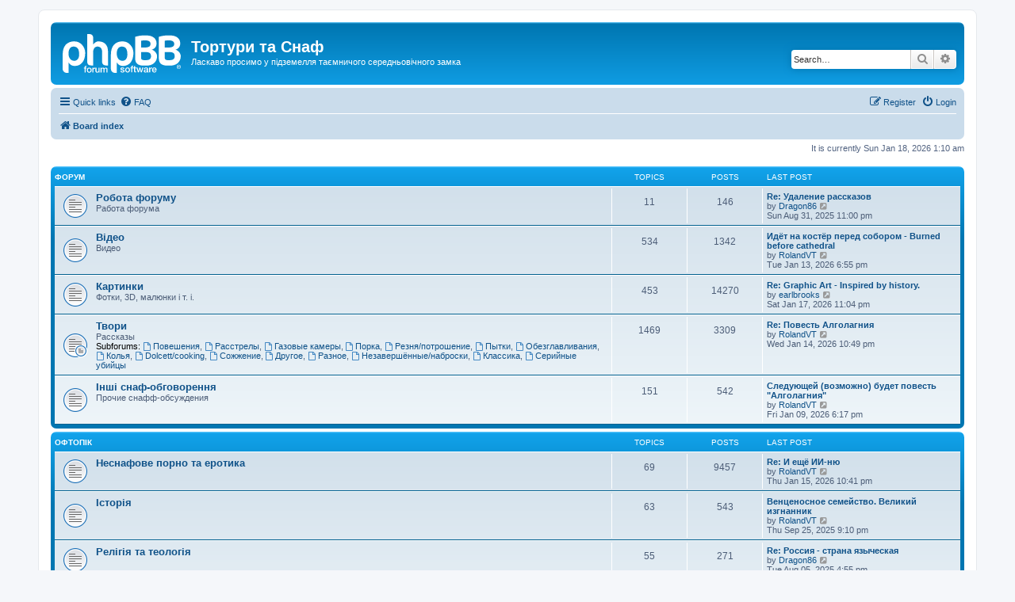

--- FILE ---
content_type: text/html; charset=UTF-8
request_url: https://tortures.org.ua/forum/index.php?sid=5e05ab9be1cbe76c30f824869f827934
body_size: 7488
content:
<!DOCTYPE html>
<html dir="ltr" lang="en-gb">
<head>
<meta charset="utf-8" />
<meta http-equiv="X-UA-Compatible" content="IE=edge">
<meta name="viewport" content="width=device-width, initial-scale=1" />

<title>Тортури та Снаф - Index page</title>

	<link rel="alternate" type="application/atom+xml" title="Feed - Тортури та Снаф" href="/forum/app.php/feed?sid=083b0a396f404b3584608c053f436798">		<link rel="alternate" type="application/atom+xml" title="Feed - All forums" href="/forum/app.php/feed/forums?sid=083b0a396f404b3584608c053f436798">	<link rel="alternate" type="application/atom+xml" title="Feed - New Topics" href="/forum/app.php/feed/topics?sid=083b0a396f404b3584608c053f436798">				

<!--
	phpBB style name: prosilver
	Based on style:   prosilver (this is the default phpBB3 style)
	Original author:  Tom Beddard ( http://www.subBlue.com/ )
	Modified by:
-->

<link href="./assets/css/font-awesome.min.css?assets_version=37" rel="stylesheet">
<link href="./styles/prosilver/theme/stylesheet.css?assets_version=37" rel="stylesheet">
<link href="./styles/prosilver/theme/en/stylesheet.css?assets_version=37" rel="stylesheet">




<!--[if lte IE 9]>
	<link href="./styles/prosilver/theme/tweaks.css?assets_version=37" rel="stylesheet">
<![endif]-->

<!-- Global site tag (gtag.js) - Google Analytics -->
<script async src="https://www.googletagmanager.com/gtag/js?id=UA-120155010-1"></script>
<script>
  window.dataLayer = window.dataLayer || [];
  function gtag(){dataLayer.push(arguments);}
  gtag('js', new Date());

  gtag('config', 'UA-120155010-1');
</script>
	
<link href="./ext/alfredoramos/simplespoiler/styles/all/theme/css/common.css?assets_version=37" rel="stylesheet" media="screen" />
<link href="./ext/alfredoramos/simplespoiler/styles/prosilver/theme/css/style.css?assets_version=37" rel="stylesheet" media="screen" />
<link href="./ext/alfredoramos/simplespoiler/styles/prosilver/theme/css/colors.css?assets_version=37" rel="stylesheet" media="screen" />
<link href="./ext/phpbbes/tabsBbcode/styles/all/theme/tabmenu.css?assets_version=37" rel="stylesheet" media="screen" />
<link href="./ext/phpbbgallery/core/styles/prosilver/theme/gallery.css?assets_version=37" rel="stylesheet" media="screen" />
<link href="./ext/phpbbgallery/core/styles/all/theme/default.css?assets_version=37" rel="stylesheet" media="screen" />
<link href="./ext/rmcgirr83/topfive/styles/prosilver/theme/topfive.css?assets_version=37" rel="stylesheet" media="screen" />


<script>
	(function(i,s,o,g,r,a,m){i['GoogleAnalyticsObject']=r;i[r]=i[r]||function(){
	(i[r].q=i[r].q||[]).push(arguments)},i[r].l=1*new Date();a=s.createElement(o),
	m=s.getElementsByTagName(o)[0];a.async=1;a.src=g;m.parentNode.insertBefore(a,m)
	})(window,document,'script','//www.google-analytics.com/analytics.js','ga');

	ga('create', 'UA-120155010-1', 'auto');
	ga('send', 'pageview');
</script>

</head>
<body id="phpbb" class="nojs notouch section-index ltr ">


<div id="wrap" class="wrap">
	<a id="top" class="top-anchor" accesskey="t"></a>
	<div id="page-header">
		<div class="headerbar" role="banner">
					<div class="inner">

			<div id="site-description" class="site-description">
		<a id="logo" class="logo" href="./index.php?sid=083b0a396f404b3584608c053f436798" title="Board index">
					<span class="site_logo"></span>
				</a>
				<h1>Тортури та Снаф</h1>
				<p>Ласкаво просимо у підземелля таємничого середньовічного замка</p>
				<p class="skiplink"><a href="#start_here">Skip to content</a></p>
			</div>

									<div id="search-box" class="search-box search-header" role="search">
				<form action="./search.php?sid=083b0a396f404b3584608c053f436798" method="get" id="search">
				<fieldset>
					<input name="keywords" id="keywords" type="search" maxlength="128" title="Search for keywords" class="inputbox search tiny" size="20" value="" placeholder="Search…" />
					<button class="button button-search" type="submit" title="Search">
						<i class="icon fa-search fa-fw" aria-hidden="true"></i><span class="sr-only">Search</span>
					</button>
					<a href="./search.php?sid=083b0a396f404b3584608c053f436798" class="button button-search-end" title="Advanced search">
						<i class="icon fa-cog fa-fw" aria-hidden="true"></i><span class="sr-only">Advanced search</span>
					</a>
					<input type="hidden" name="sid" value="083b0a396f404b3584608c053f436798" />

				</fieldset>
				</form>
			</div>
						
			</div>
					</div>
				<div class="navbar" role="navigation">
	<div class="inner">

	<ul id="nav-main" class="nav-main linklist" role="menubar">

		<li id="quick-links" class="quick-links dropdown-container responsive-menu" data-skip-responsive="true">
			<a href="#" class="dropdown-trigger">
				<i class="icon fa-bars fa-fw" aria-hidden="true"></i><span>Quick links</span>
			</a>
			<div class="dropdown">
				<div class="pointer"><div class="pointer-inner"></div></div>
				<ul class="dropdown-contents" role="menu">
					
											<li class="separator"></li>
																									<li>
								<a href="./search.php?search_id=unanswered&amp;sid=083b0a396f404b3584608c053f436798" role="menuitem">
									<i class="icon fa-file-o fa-fw icon-gray" aria-hidden="true"></i><span>Unanswered topics</span>
								</a>
							</li>
							<li>
								<a href="./search.php?search_id=active_topics&amp;sid=083b0a396f404b3584608c053f436798" role="menuitem">
									<i class="icon fa-file-o fa-fw icon-blue" aria-hidden="true"></i><span>Active topics</span>
								</a>
							</li>
							<li class="separator"></li>
							<li>
								<a href="./search.php?sid=083b0a396f404b3584608c053f436798" role="menuitem">
									<i class="icon fa-search fa-fw" aria-hidden="true"></i><span>Search</span>
								</a>
							</li>
					
										<li class="separator"></li>

									</ul>
			</div>
		</li>

				<li data-skip-responsive="true">
			<a href="/forum/app.php/help/faq?sid=083b0a396f404b3584608c053f436798" rel="help" title="Frequently Asked Questions" role="menuitem">
				<i class="icon fa-question-circle fa-fw" aria-hidden="true"></i><span>FAQ</span>
			</a>
		</li>
						
			<li class="rightside"  data-skip-responsive="true">
			<a href="./ucp.php?mode=login&amp;redirect=index.php&amp;sid=083b0a396f404b3584608c053f436798" title="Login" accesskey="x" role="menuitem">
				<i class="icon fa-power-off fa-fw" aria-hidden="true"></i><span>Login</span>
			</a>
		</li>
					<li class="rightside" data-skip-responsive="true">
				<a href="./ucp.php?mode=register&amp;sid=083b0a396f404b3584608c053f436798" role="menuitem">
					<i class="icon fa-pencil-square-o  fa-fw" aria-hidden="true"></i><span>Register</span>
				</a>
			</li>
						</ul>

	<ul id="nav-breadcrumbs" class="nav-breadcrumbs linklist navlinks" role="menubar">
				
		
		<li class="breadcrumbs" itemscope itemtype="https://schema.org/BreadcrumbList">

			
							<span class="crumb" itemtype="https://schema.org/ListItem" itemprop="itemListElement" itemscope><a itemprop="item" href="./index.php?sid=083b0a396f404b3584608c053f436798" accesskey="h" data-navbar-reference="index"><i class="icon fa-home fa-fw"></i><span itemprop="name">Board index</span></a><meta itemprop="position" content="1" /></span>

			
					</li>

		
					<li class="rightside responsive-search">
				<a href="./search.php?sid=083b0a396f404b3584608c053f436798" title="View the advanced search options" role="menuitem">
					<i class="icon fa-search fa-fw" aria-hidden="true"></i><span class="sr-only">Search</span>
				</a>
			</li>
			</ul>

	</div>
</div>
	</div>

	
	<a id="start_here" class="anchor"></a>
	<div id="page-body" class="page-body" role="main">
		
		
<p class="right responsive-center time">It is currently Sun Jan 18, 2026 1:10 am</p>



	
				<div class="forabg">
			<div class="inner">
			<ul class="topiclist">
				<li class="header">
										<dl class="row-item">
						<dt><div class="list-inner"><a href="./viewforum.php?f=1&amp;sid=083b0a396f404b3584608c053f436798">Форум</a></div></dt>
						<dd class="topics">Topics</dd>
						<dd class="posts">Posts</dd>
						<dd class="lastpost"><span>Last post</span></dd>
					</dl>
									</li>
			</ul>
			<ul class="topiclist forums">
		
	
	
	
			
					<li class="row">
						<dl class="row-item forum_read">
				<dt title="No unread posts">
										<div class="list-inner">
													<!--
								<a class="feed-icon-forum" title="Feed - Робота форуму" href="/forum/app.php/feed?sid=083b0a396f404b3584608c053f436798?f=2">
									<i class="icon fa-rss-square fa-fw icon-orange" aria-hidden="true"></i><span class="sr-only">Feed - Робота форуму</span>
								</a>
							-->
																		<a href="./viewforum.php?f=2&amp;sid=083b0a396f404b3584608c053f436798" class="forumtitle">Робота форуму</a>
						<br />Работа форума												
												<div class="responsive-show" style="display: none;">
															Topics: <strong>11</strong>
													</div>
											</div>
				</dt>
									<dd class="topics">11 <dfn>Topics</dfn></dd>
					<dd class="posts">146 <dfn>Posts</dfn></dd>
					<dd class="lastpost">
						<span>
																						<dfn>Last post</dfn>
																										<a href="./viewtopic.php?f=2&amp;p=34097&amp;sid=083b0a396f404b3584608c053f436798#p34097" title="Re: Удаление рассказов" class="lastsubject">Re: Удаление рассказов</a> <br />
																	by <a href="./memberlist.php?mode=viewprofile&amp;u=37477&amp;sid=083b0a396f404b3584608c053f436798" class="username">Dragon86</a>																	<a href="./viewtopic.php?f=2&amp;p=34097&amp;sid=083b0a396f404b3584608c053f436798#p34097" title="View the latest post">
										<i class="icon fa-external-link-square fa-fw icon-lightgray icon-md" aria-hidden="true"></i><span class="sr-only">View the latest post</span>
									</a>
																<br /><time datetime="2025-08-31T20:00:28+00:00">Sun Aug 31, 2025 11:00 pm</time>
													</span>
					</dd>
							</dl>
					</li>
			
	
	
			
					<li class="row">
						<dl class="row-item forum_read">
				<dt title="No unread posts">
										<div class="list-inner">
													<!--
								<a class="feed-icon-forum" title="Feed - Відео" href="/forum/app.php/feed?sid=083b0a396f404b3584608c053f436798?f=3">
									<i class="icon fa-rss-square fa-fw icon-orange" aria-hidden="true"></i><span class="sr-only">Feed - Відео</span>
								</a>
							-->
																		<a href="./viewforum.php?f=3&amp;sid=083b0a396f404b3584608c053f436798" class="forumtitle">Відео</a>
						<br />Видео												
												<div class="responsive-show" style="display: none;">
															Topics: <strong>534</strong>
													</div>
											</div>
				</dt>
									<dd class="topics">534 <dfn>Topics</dfn></dd>
					<dd class="posts">1342 <dfn>Posts</dfn></dd>
					<dd class="lastpost">
						<span>
																						<dfn>Last post</dfn>
																										<a href="./viewtopic.php?f=3&amp;p=46944&amp;sid=083b0a396f404b3584608c053f436798#p46944" title="Идёт на костёр перед собором - Burned before cathedral" class="lastsubject">Идёт на костёр перед собором - Burned before cathedral</a> <br />
																	by <a href="./memberlist.php?mode=viewprofile&amp;u=61715&amp;sid=083b0a396f404b3584608c053f436798" class="username">RolandVT</a>																	<a href="./viewtopic.php?f=3&amp;p=46944&amp;sid=083b0a396f404b3584608c053f436798#p46944" title="View the latest post">
										<i class="icon fa-external-link-square fa-fw icon-lightgray icon-md" aria-hidden="true"></i><span class="sr-only">View the latest post</span>
									</a>
																<br /><time datetime="2026-01-13T16:55:28+00:00">Tue Jan 13, 2026 6:55 pm</time>
													</span>
					</dd>
							</dl>
					</li>
			
	
	
			
					<li class="row">
						<dl class="row-item forum_read">
				<dt title="No unread posts">
										<div class="list-inner">
													<!--
								<a class="feed-icon-forum" title="Feed - Картинки" href="/forum/app.php/feed?sid=083b0a396f404b3584608c053f436798?f=4">
									<i class="icon fa-rss-square fa-fw icon-orange" aria-hidden="true"></i><span class="sr-only">Feed - Картинки</span>
								</a>
							-->
																		<a href="./viewforum.php?f=4&amp;sid=083b0a396f404b3584608c053f436798" class="forumtitle">Картинки</a>
						<br />Фотки, 3D, малюнки і т. і.												
												<div class="responsive-show" style="display: none;">
															Topics: <strong>453</strong>
													</div>
											</div>
				</dt>
									<dd class="topics">453 <dfn>Topics</dfn></dd>
					<dd class="posts">14270 <dfn>Posts</dfn></dd>
					<dd class="lastpost">
						<span>
																						<dfn>Last post</dfn>
																										<a href="./viewtopic.php?f=4&amp;p=47504&amp;sid=083b0a396f404b3584608c053f436798#p47504" title="Re: Graphic Art - Inspired by history." class="lastsubject">Re: Graphic Art - Inspired by history.</a> <br />
																	by <a href="./memberlist.php?mode=viewprofile&amp;u=60995&amp;sid=083b0a396f404b3584608c053f436798" class="username">earlbrooks</a>																	<a href="./viewtopic.php?f=4&amp;p=47504&amp;sid=083b0a396f404b3584608c053f436798#p47504" title="View the latest post">
										<i class="icon fa-external-link-square fa-fw icon-lightgray icon-md" aria-hidden="true"></i><span class="sr-only">View the latest post</span>
									</a>
																<br /><time datetime="2026-01-17T21:04:26+00:00">Sat Jan 17, 2026 11:04 pm</time>
													</span>
					</dd>
							</dl>
					</li>
			
	
	
			
					<li class="row">
						<dl class="row-item forum_read_subforum">
				<dt title="No unread posts">
										<div class="list-inner">
													<!--
								<a class="feed-icon-forum" title="Feed - Твори" href="/forum/app.php/feed?sid=083b0a396f404b3584608c053f436798?f=5">
									<i class="icon fa-rss-square fa-fw icon-orange" aria-hidden="true"></i><span class="sr-only">Feed - Твори</span>
								</a>
							-->
																		<a href="./viewforum.php?f=5&amp;sid=083b0a396f404b3584608c053f436798" class="forumtitle">Твори</a>
						<br />Рассказы																										<br /><strong>Subforums:</strong>
															<a href="./viewforum.php?f=13&amp;sid=083b0a396f404b3584608c053f436798" class="subforum read" title="No unread posts">
									<i class="icon fa-file-o fa-fw  icon-blue icon-md" aria-hidden="true"></i>Повешения</a>, 															<a href="./viewforum.php?f=18&amp;sid=083b0a396f404b3584608c053f436798" class="subforum read" title="No unread posts">
									<i class="icon fa-file-o fa-fw  icon-blue icon-md" aria-hidden="true"></i>Расстрелы</a>, 															<a href="./viewforum.php?f=19&amp;sid=083b0a396f404b3584608c053f436798" class="subforum read" title="No unread posts">
									<i class="icon fa-file-o fa-fw  icon-blue icon-md" aria-hidden="true"></i>Газовые камеры</a>, 															<a href="./viewforum.php?f=14&amp;sid=083b0a396f404b3584608c053f436798" class="subforum read" title="No unread posts">
									<i class="icon fa-file-o fa-fw  icon-blue icon-md" aria-hidden="true"></i>Порка</a>, 															<a href="./viewforum.php?f=15&amp;sid=083b0a396f404b3584608c053f436798" class="subforum read" title="No unread posts">
									<i class="icon fa-file-o fa-fw  icon-blue icon-md" aria-hidden="true"></i>Резня/потрошение</a>, 															<a href="./viewforum.php?f=16&amp;sid=083b0a396f404b3584608c053f436798" class="subforum read" title="No unread posts">
									<i class="icon fa-file-o fa-fw  icon-blue icon-md" aria-hidden="true"></i>Пытки</a>, 															<a href="./viewforum.php?f=23&amp;sid=083b0a396f404b3584608c053f436798" class="subforum read" title="No unread posts">
									<i class="icon fa-file-o fa-fw  icon-blue icon-md" aria-hidden="true"></i>Обезглавливания</a>, 															<a href="./viewforum.php?f=20&amp;sid=083b0a396f404b3584608c053f436798" class="subforum read" title="No unread posts">
									<i class="icon fa-file-o fa-fw  icon-blue icon-md" aria-hidden="true"></i>Колья</a>, 															<a href="./viewforum.php?f=25&amp;sid=083b0a396f404b3584608c053f436798" class="subforum read" title="No unread posts">
									<i class="icon fa-file-o fa-fw  icon-blue icon-md" aria-hidden="true"></i>Dolcett/cooking</a>, 															<a href="./viewforum.php?f=27&amp;sid=083b0a396f404b3584608c053f436798" class="subforum read" title="No unread posts">
									<i class="icon fa-file-o fa-fw  icon-blue icon-md" aria-hidden="true"></i>Сожжение</a>, 															<a href="./viewforum.php?f=21&amp;sid=083b0a396f404b3584608c053f436798" class="subforum read" title="No unread posts">
									<i class="icon fa-file-o fa-fw  icon-blue icon-md" aria-hidden="true"></i>Другое</a>, 															<a href="./viewforum.php?f=17&amp;sid=083b0a396f404b3584608c053f436798" class="subforum read" title="No unread posts">
									<i class="icon fa-file-o fa-fw  icon-blue icon-md" aria-hidden="true"></i>Разное</a>, 															<a href="./viewforum.php?f=24&amp;sid=083b0a396f404b3584608c053f436798" class="subforum read" title="No unread posts">
									<i class="icon fa-file-o fa-fw  icon-blue icon-md" aria-hidden="true"></i>Незавершённые/наброски</a>, 															<a href="./viewforum.php?f=26&amp;sid=083b0a396f404b3584608c053f436798" class="subforum read" title="No unread posts">
									<i class="icon fa-file-o fa-fw  icon-blue icon-md" aria-hidden="true"></i>Классика</a>, 															<a href="./viewforum.php?f=28&amp;sid=083b0a396f404b3584608c053f436798" class="subforum read" title="No unread posts">
									<i class="icon fa-file-o fa-fw  icon-blue icon-md" aria-hidden="true"></i>Серийные убийцы</a>																				
												<div class="responsive-show" style="display: none;">
															Topics: <strong>1469</strong>
													</div>
											</div>
				</dt>
									<dd class="topics">1469 <dfn>Topics</dfn></dd>
					<dd class="posts">3309 <dfn>Posts</dfn></dd>
					<dd class="lastpost">
						<span>
																						<dfn>Last post</dfn>
																										<a href="./viewtopic.php?f=17&amp;p=47244&amp;sid=083b0a396f404b3584608c053f436798#p47244" title="Re: Повесть Алголагния" class="lastsubject">Re: Повесть Алголагния</a> <br />
																	by <a href="./memberlist.php?mode=viewprofile&amp;u=61715&amp;sid=083b0a396f404b3584608c053f436798" class="username">RolandVT</a>																	<a href="./viewtopic.php?f=17&amp;p=47244&amp;sid=083b0a396f404b3584608c053f436798#p47244" title="View the latest post">
										<i class="icon fa-external-link-square fa-fw icon-lightgray icon-md" aria-hidden="true"></i><span class="sr-only">View the latest post</span>
									</a>
																<br /><time datetime="2026-01-14T20:49:17+00:00">Wed Jan 14, 2026 10:49 pm</time>
													</span>
					</dd>
							</dl>
					</li>
			
	
	
			
					<li class="row">
						<dl class="row-item forum_read">
				<dt title="No unread posts">
										<div class="list-inner">
													<!--
								<a class="feed-icon-forum" title="Feed - Інші снаф-обговорення" href="/forum/app.php/feed?sid=083b0a396f404b3584608c053f436798?f=6">
									<i class="icon fa-rss-square fa-fw icon-orange" aria-hidden="true"></i><span class="sr-only">Feed - Інші снаф-обговорення</span>
								</a>
							-->
																		<a href="./viewforum.php?f=6&amp;sid=083b0a396f404b3584608c053f436798" class="forumtitle">Інші снаф-обговорення</a>
						<br />Прочие снафф-обсуждения												
												<div class="responsive-show" style="display: none;">
															Topics: <strong>151</strong>
													</div>
											</div>
				</dt>
									<dd class="topics">151 <dfn>Topics</dfn></dd>
					<dd class="posts">542 <dfn>Posts</dfn></dd>
					<dd class="lastpost">
						<span>
																						<dfn>Last post</dfn>
																										<a href="./viewtopic.php?f=6&amp;p=46524&amp;sid=083b0a396f404b3584608c053f436798#p46524" title="Следующей (возможно) будет повесть &quot;Алголагния&quot;" class="lastsubject">Следующей (возможно) будет повесть &quot;Алголагния&quot;</a> <br />
																	by <a href="./memberlist.php?mode=viewprofile&amp;u=61715&amp;sid=083b0a396f404b3584608c053f436798" class="username">RolandVT</a>																	<a href="./viewtopic.php?f=6&amp;p=46524&amp;sid=083b0a396f404b3584608c053f436798#p46524" title="View the latest post">
										<i class="icon fa-external-link-square fa-fw icon-lightgray icon-md" aria-hidden="true"></i><span class="sr-only">View the latest post</span>
									</a>
																<br /><time datetime="2026-01-09T16:17:30+00:00">Fri Jan 09, 2026 6:17 pm</time>
													</span>
					</dd>
							</dl>
					</li>
			
	
				</ul>

			</div>
		</div>
	
				<div class="forabg">
			<div class="inner">
			<ul class="topiclist">
				<li class="header">
										<dl class="row-item">
						<dt><div class="list-inner"><a href="./viewforum.php?f=11&amp;sid=083b0a396f404b3584608c053f436798">Офтопік</a></div></dt>
						<dd class="topics">Topics</dd>
						<dd class="posts">Posts</dd>
						<dd class="lastpost"><span>Last post</span></dd>
					</dl>
									</li>
			</ul>
			<ul class="topiclist forums">
		
	
	
	
			
					<li class="row">
						<dl class="row-item forum_read">
				<dt title="No unread posts">
										<div class="list-inner">
													<!--
								<a class="feed-icon-forum" title="Feed - Неснафове порно та еротика" href="/forum/app.php/feed?sid=083b0a396f404b3584608c053f436798?f=12">
									<i class="icon fa-rss-square fa-fw icon-orange" aria-hidden="true"></i><span class="sr-only">Feed - Неснафове порно та еротика</span>
								</a>
							-->
																		<a href="./viewforum.php?f=12&amp;sid=083b0a396f404b3584608c053f436798" class="forumtitle">Неснафове порно та еротика</a>
																		
												<div class="responsive-show" style="display: none;">
															Topics: <strong>69</strong>
													</div>
											</div>
				</dt>
									<dd class="topics">69 <dfn>Topics</dfn></dd>
					<dd class="posts">9457 <dfn>Posts</dfn></dd>
					<dd class="lastpost">
						<span>
																						<dfn>Last post</dfn>
																										<a href="./viewtopic.php?f=12&amp;p=47474&amp;sid=083b0a396f404b3584608c053f436798#p47474" title="Re: И ещё ИИ-ню" class="lastsubject">Re: И ещё ИИ-ню</a> <br />
																	by <a href="./memberlist.php?mode=viewprofile&amp;u=61715&amp;sid=083b0a396f404b3584608c053f436798" class="username">RolandVT</a>																	<a href="./viewtopic.php?f=12&amp;p=47474&amp;sid=083b0a396f404b3584608c053f436798#p47474" title="View the latest post">
										<i class="icon fa-external-link-square fa-fw icon-lightgray icon-md" aria-hidden="true"></i><span class="sr-only">View the latest post</span>
									</a>
																<br /><time datetime="2026-01-15T20:41:47+00:00">Thu Jan 15, 2026 10:41 pm</time>
													</span>
					</dd>
							</dl>
					</li>
			
	
	
			
					<li class="row">
						<dl class="row-item forum_read">
				<dt title="No unread posts">
										<div class="list-inner">
													<!--
								<a class="feed-icon-forum" title="Feed - Історія" href="/forum/app.php/feed?sid=083b0a396f404b3584608c053f436798?f=29">
									<i class="icon fa-rss-square fa-fw icon-orange" aria-hidden="true"></i><span class="sr-only">Feed - Історія</span>
								</a>
							-->
																		<a href="./viewforum.php?f=29&amp;sid=083b0a396f404b3584608c053f436798" class="forumtitle">Історія</a>
																		
												<div class="responsive-show" style="display: none;">
															Topics: <strong>63</strong>
													</div>
											</div>
				</dt>
									<dd class="topics">63 <dfn>Topics</dfn></dd>
					<dd class="posts">543 <dfn>Posts</dfn></dd>
					<dd class="lastpost">
						<span>
																						<dfn>Last post</dfn>
																										<a href="./viewtopic.php?f=29&amp;p=36341&amp;sid=083b0a396f404b3584608c053f436798#p36341" title="Венценосное семейство. Великий изгнанник" class="lastsubject">Венценосное семейство. Великий изгнанник</a> <br />
																	by <a href="./memberlist.php?mode=viewprofile&amp;u=61715&amp;sid=083b0a396f404b3584608c053f436798" class="username">RolandVT</a>																	<a href="./viewtopic.php?f=29&amp;p=36341&amp;sid=083b0a396f404b3584608c053f436798#p36341" title="View the latest post">
										<i class="icon fa-external-link-square fa-fw icon-lightgray icon-md" aria-hidden="true"></i><span class="sr-only">View the latest post</span>
									</a>
																<br /><time datetime="2025-09-25T18:10:18+00:00">Thu Sep 25, 2025 9:10 pm</time>
													</span>
					</dd>
							</dl>
					</li>
			
	
	
			
					<li class="row">
						<dl class="row-item forum_read">
				<dt title="No unread posts">
										<div class="list-inner">
													<!--
								<a class="feed-icon-forum" title="Feed - Релігія та теологія" href="/forum/app.php/feed?sid=083b0a396f404b3584608c053f436798?f=30">
									<i class="icon fa-rss-square fa-fw icon-orange" aria-hidden="true"></i><span class="sr-only">Feed - Релігія та теологія</span>
								</a>
							-->
																		<a href="./viewforum.php?f=30&amp;sid=083b0a396f404b3584608c053f436798" class="forumtitle">Релігія та теологія</a>
																		
												<div class="responsive-show" style="display: none;">
															Topics: <strong>55</strong>
													</div>
											</div>
				</dt>
									<dd class="topics">55 <dfn>Topics</dfn></dd>
					<dd class="posts">271 <dfn>Posts</dfn></dd>
					<dd class="lastpost">
						<span>
																						<dfn>Last post</dfn>
																										<a href="./viewtopic.php?f=30&amp;p=32112&amp;sid=083b0a396f404b3584608c053f436798#p32112" title="Re: Россия - страна языческая" class="lastsubject">Re: Россия - страна языческая</a> <br />
																	by <a href="./memberlist.php?mode=viewprofile&amp;u=37477&amp;sid=083b0a396f404b3584608c053f436798" class="username">Dragon86</a>																	<a href="./viewtopic.php?f=30&amp;p=32112&amp;sid=083b0a396f404b3584608c053f436798#p32112" title="View the latest post">
										<i class="icon fa-external-link-square fa-fw icon-lightgray icon-md" aria-hidden="true"></i><span class="sr-only">View the latest post</span>
									</a>
																<br /><time datetime="2025-08-05T13:55:36+00:00">Tue Aug 05, 2025 4:55 pm</time>
													</span>
					</dd>
							</dl>
					</li>
			
	
	
			
					<li class="row">
						<dl class="row-item forum_read">
				<dt title="No unread posts">
										<div class="list-inner">
													<!--
								<a class="feed-icon-forum" title="Feed - Філософія" href="/forum/app.php/feed?sid=083b0a396f404b3584608c053f436798?f=31">
									<i class="icon fa-rss-square fa-fw icon-orange" aria-hidden="true"></i><span class="sr-only">Feed - Філософія</span>
								</a>
							-->
																		<a href="./viewforum.php?f=31&amp;sid=083b0a396f404b3584608c053f436798" class="forumtitle">Філософія</a>
																		
												<div class="responsive-show" style="display: none;">
															Topics: <strong>64</strong>
													</div>
											</div>
				</dt>
									<dd class="topics">64 <dfn>Topics</dfn></dd>
					<dd class="posts">150 <dfn>Posts</dfn></dd>
					<dd class="lastpost">
						<span>
																						<dfn>Last post</dfn>
																										<a href="./viewtopic.php?f=31&amp;p=46562&amp;sid=083b0a396f404b3584608c053f436798#p46562" title="Двигатели внутреннего сгорания" class="lastsubject">Двигатели внутреннего сгорания</a> <br />
																	by <a href="./memberlist.php?mode=viewprofile&amp;u=61715&amp;sid=083b0a396f404b3584608c053f436798" class="username">RolandVT</a>																	<a href="./viewtopic.php?f=31&amp;p=46562&amp;sid=083b0a396f404b3584608c053f436798#p46562" title="View the latest post">
										<i class="icon fa-external-link-square fa-fw icon-lightgray icon-md" aria-hidden="true"></i><span class="sr-only">View the latest post</span>
									</a>
																<br /><time datetime="2026-01-09T18:06:27+00:00">Fri Jan 09, 2026 8:06 pm</time>
													</span>
					</dd>
							</dl>
					</li>
			
	
	
			
					<li class="row">
						<dl class="row-item forum_read">
				<dt title="No unread posts">
										<div class="list-inner">
													<!--
								<a class="feed-icon-forum" title="Feed - Інший офтопік" href="/forum/app.php/feed?sid=083b0a396f404b3584608c053f436798?f=7">
									<i class="icon fa-rss-square fa-fw icon-orange" aria-hidden="true"></i><span class="sr-only">Feed - Інший офтопік</span>
								</a>
							-->
																		<a href="./viewforum.php?f=7&amp;sid=083b0a396f404b3584608c053f436798" class="forumtitle">Інший офтопік</a>
						<br />Оффтопик												
												<div class="responsive-show" style="display: none;">
															Topics: <strong>273</strong>
													</div>
											</div>
				</dt>
									<dd class="topics">273 <dfn>Topics</dfn></dd>
					<dd class="posts">13168 <dfn>Posts</dfn></dd>
					<dd class="lastpost">
						<span>
																						<dfn>Last post</dfn>
																										<a href="./viewtopic.php?f=7&amp;p=47501&amp;sid=083b0a396f404b3584608c053f436798#p47501" title="Re: Очередной флуд от Драгончика" class="lastsubject">Re: Очередной флуд от Драгончика</a> <br />
																	by <a href="./memberlist.php?mode=viewprofile&amp;u=31435&amp;sid=083b0a396f404b3584608c053f436798" class="username">Кристина</a>																	<a href="./viewtopic.php?f=7&amp;p=47501&amp;sid=083b0a396f404b3584608c053f436798#p47501" title="View the latest post">
										<i class="icon fa-external-link-square fa-fw icon-lightgray icon-md" aria-hidden="true"></i><span class="sr-only">View the latest post</span>
									</a>
																<br /><time datetime="2026-01-17T12:01:48+00:00">Sat Jan 17, 2026 2:01 pm</time>
													</span>
					</dd>
							</dl>
					</li>
			
				</ul>

			</div>
		</div>
		

	<a class="category" style="display: none; height: 0"></a>
<div class="forabg" id="top_five">
	<div class="inner">
	<ul class="topiclist">
		<li class="header">
			<dl class="row-item">
				<dt><div class="list-inner">Newest Posts</div></dt>
							</dl>
					</li>
	</ul>
	<ul class="topiclist forums">
		<li class="row">
			<dl>
				<dt>
					<div style="padding: 5px">
						<ul>
															<li>
																			<a href="./viewtopic.php?f=4&amp;p=47504&amp;sid=083b0a396f404b3584608c053f436798#p47504" class="topictitle subforum read">
											<i class="icon fa-file-o fa-fw  icon-blue icon-md" aria-hidden="true"></i>
											Graphic Art - Inspired by history.</a> <span class="meta">by&nbsp;<span class="username">earlbrooks</span> &raquo; Sat Jan 17, 2026 11:04 pm &raquo; in&nbsp;<a href="./viewforum.php?f=4&amp;sid=083b0a396f404b3584608c053f436798">Картинки</a></span>
																											</li>
															<li>
																			<a href="./viewtopic.php?f=4&amp;p=47503&amp;sid=083b0a396f404b3584608c053f436798#p47503" class="topictitle subforum read">
											<i class="icon fa-file-o fa-fw  icon-blue icon-md" aria-hidden="true"></i>
											Розстріли dembell</a> <span class="meta">by&nbsp;<span class="username">earlbrooks</span> &raquo; Sat Jan 17, 2026 6:07 pm &raquo; in&nbsp;<a href="./viewforum.php?f=4&amp;sid=083b0a396f404b3584608c053f436798">Картинки</a></span>
																											</li>
															<li>
																			<a href="./viewtopic.php?f=7&amp;p=47501&amp;sid=083b0a396f404b3584608c053f436798#p47501" class="topictitle subforum read">
											<i class="icon fa-file-o fa-fw  icon-blue icon-md" aria-hidden="true"></i>
											Очередной флуд от Драгончика</a> <span class="meta">by&nbsp;<span class="username">Кристина</span> &raquo; Sat Jan 17, 2026 2:01 pm &raquo; in&nbsp;<a href="./viewforum.php?f=7&amp;sid=083b0a396f404b3584608c053f436798">Інший офтопік</a></span>
																											</li>
															<li>
																			<a href="./viewtopic.php?f=7&amp;p=47478&amp;sid=083b0a396f404b3584608c053f436798#p47478" class="topictitle subforum read">
											<i class="icon fa-file-o fa-fw  icon-blue icon-md" aria-hidden="true"></i>
											Мои ИИ-картинки на разные темы</a> <span class="meta">by&nbsp;<span class="username">RolandVT</span> &raquo; Thu Jan 15, 2026 10:55 pm &raquo; in&nbsp;<a href="./viewforum.php?f=7&amp;sid=083b0a396f404b3584608c053f436798">Інший офтопік</a></span>
																											</li>
															<li>
																			<a href="./viewtopic.php?f=4&amp;p=47477&amp;sid=083b0a396f404b3584608c053f436798#p47477" class="topictitle subforum read">
											<i class="icon fa-file-o fa-fw  icon-blue icon-md" aria-hidden="true"></i>
											Распятые женщины</a> <span class="meta">by&nbsp;<span class="username">RolandVT</span> &raquo; Thu Jan 15, 2026 10:50 pm &raquo; in&nbsp;<a href="./viewforum.php?f=4&amp;sid=083b0a396f404b3584608c053f436798">Картинки</a></span>
																											</li>
															<li>
																			<a href="./viewtopic.php?f=12&amp;p=47474&amp;sid=083b0a396f404b3584608c053f436798#p47474" class="topictitle subforum read">
											<i class="icon fa-file-o fa-fw  icon-blue icon-md" aria-hidden="true"></i>
											И ещё ИИ-ню</a> <span class="meta">by&nbsp;<span class="username">RolandVT</span> &raquo; Thu Jan 15, 2026 10:41 pm &raquo; in&nbsp;<a href="./viewforum.php?f=12&amp;sid=083b0a396f404b3584608c053f436798">Неснафове порно та еротика</a></span>
																											</li>
															<li>
																			<a href="./viewtopic.php?f=4&amp;p=47473&amp;sid=083b0a396f404b3584608c053f436798#p47473" class="topictitle subforum read">
											<i class="icon fa-file-o fa-fw  icon-blue icon-md" aria-hidden="true"></i>
											И ещё женщины в цепях</a> <span class="meta">by&nbsp;<span class="username">RolandVT</span> &raquo; Thu Jan 15, 2026 10:00 pm &raquo; in&nbsp;<a href="./viewforum.php?f=4&amp;sid=083b0a396f404b3584608c053f436798">Картинки</a></span>
																											</li>
															<li>
																			<a href="./viewtopic.php?f=4&amp;p=47467&amp;sid=083b0a396f404b3584608c053f436798#p47467" class="topictitle subforum read">
											<i class="icon fa-file-o fa-fw  icon-blue icon-md" aria-hidden="true"></i>
											Женщины в пламени</a> <span class="meta">by&nbsp;<span class="username">RolandVT</span> &raquo; Thu Jan 15, 2026 8:56 pm &raquo; in&nbsp;<a href="./viewforum.php?f=4&amp;sid=083b0a396f404b3584608c053f436798">Картинки</a></span>
																											</li>
															<li>
																			<a href="./viewtopic.php?f=4&amp;p=47465&amp;sid=083b0a396f404b3584608c053f436798#p47465" class="topictitle subforum read">
											<i class="icon fa-file-o fa-fw  icon-blue icon-md" aria-hidden="true"></i>
											На виселице</a> <span class="meta">by&nbsp;<span class="username">RolandVT</span> &raquo; Thu Jan 15, 2026 8:45 pm &raquo; in&nbsp;<a href="./viewforum.php?f=4&amp;sid=083b0a396f404b3584608c053f436798">Картинки</a></span>
																											</li>
															<li>
																			<a href="./viewtopic.php?f=4&amp;p=47460&amp;sid=083b0a396f404b3584608c053f436798#p47460" class="topictitle subforum read">
											<i class="icon fa-file-o fa-fw  icon-blue icon-md" aria-hidden="true"></i>
											Женщина на морозе</a> <span class="meta">by&nbsp;<span class="username">RolandVT</span> &raquo; Thu Jan 15, 2026 7:52 pm &raquo; in&nbsp;<a href="./viewforum.php?f=4&amp;sid=083b0a396f404b3584608c053f436798">Картинки</a></span>
																											</li>
															<li>
																			<a href="./viewtopic.php?f=4&amp;p=47452&amp;sid=083b0a396f404b3584608c053f436798#p47452" class="topictitle subforum read">
											<i class="icon fa-file-o fa-fw  icon-blue icon-md" aria-hidden="true"></i>
											Женщина в клетке</a> <span class="meta">by&nbsp;<span class="username">RolandVT</span> &raquo; Thu Jan 15, 2026 7:13 pm &raquo; in&nbsp;<a href="./viewforum.php?f=4&amp;sid=083b0a396f404b3584608c053f436798">Картинки</a></span>
																											</li>
															<li>
																			<a href="./viewtopic.php?f=4&amp;p=47432&amp;sid=083b0a396f404b3584608c053f436798#p47432" class="topictitle subforum read">
											<i class="icon fa-file-o fa-fw  icon-blue icon-md" aria-hidden="true"></i>
											Страппадо</a> <span class="meta">by&nbsp;<span class="username">RolandVT</span> &raquo; Thu Jan 15, 2026 6:18 pm &raquo; in&nbsp;<a href="./viewforum.php?f=4&amp;sid=083b0a396f404b3584608c053f436798">Картинки</a></span>
																											</li>
															<li>
																			<a href="./viewtopic.php?f=4&amp;p=47428&amp;sid=083b0a396f404b3584608c053f436798#p47428" class="topictitle subforum read">
											<i class="icon fa-file-o fa-fw  icon-blue icon-md" aria-hidden="true"></i>
											Бастинадо</a> <span class="meta">by&nbsp;<span class="username">RolandVT</span> &raquo; Thu Jan 15, 2026 6:10 pm &raquo; in&nbsp;<a href="./viewforum.php?f=4&amp;sid=083b0a396f404b3584608c053f436798">Картинки</a></span>
																											</li>
															<li>
																			<a href="./viewtopic.php?f=4&amp;p=47373&amp;sid=083b0a396f404b3584608c053f436798#p47373" class="topictitle subforum read">
											<i class="icon fa-file-o fa-fw  icon-blue icon-md" aria-hidden="true"></i>
											Электро-Ад</a> <span class="meta">by&nbsp;<span class="username">RolandVT</span> &raquo; Thu Jan 15, 2026 2:59 pm &raquo; in&nbsp;<a href="./viewforum.php?f=4&amp;sid=083b0a396f404b3584608c053f436798">Картинки</a></span>
																											</li>
															<li>
																			<a href="./viewtopic.php?f=4&amp;p=47245&amp;sid=083b0a396f404b3584608c053f436798#p47245" class="topictitle subforum read">
											<i class="icon fa-file-o fa-fw  icon-blue icon-md" aria-hidden="true"></i>
											Обработанная</a> <span class="meta">by&nbsp;<span class="username">RolandVT</span> &raquo; Wed Jan 14, 2026 10:50 pm &raquo; in&nbsp;<a href="./viewforum.php?f=4&amp;sid=083b0a396f404b3584608c053f436798">Картинки</a></span>
																											</li>
													</ul>
					</div>
				</dt>
							</dl>
		</li>
	</ul>
	</div>
</div>

	<form method="post" action="./ucp.php?mode=login&amp;sid=083b0a396f404b3584608c053f436798" class="headerspace">
	<h3><a href="./ucp.php?mode=login&amp;redirect=index.php&amp;sid=083b0a396f404b3584608c053f436798">Login</a>&nbsp; &bull; &nbsp;<a href="./ucp.php?mode=register&amp;sid=083b0a396f404b3584608c053f436798">Register</a></h3>
		<fieldset class="quick-login">
			<label for="username"><span>Username:</span> <input type="text" tabindex="1" name="username" id="username" size="10" class="inputbox" title="Username" /></label>
			<label for="password"><span>Password:</span> <input type="password" tabindex="2" name="password" id="password" size="10" class="inputbox" title="Password" autocomplete="off" /></label>
							<a href="/forum/app.php/user/forgot_password?sid=083b0a396f404b3584608c053f436798">I forgot my password</a>
										<span class="responsive-hide">|</span> <label for="autologin">Remember me <input type="checkbox" tabindex="4" name="autologin" id="autologin" /></label>
						<input type="submit" tabindex="5" name="login" value="Login" class="button2" />
			<input type="hidden" name="redirect" value="./index.php?sid=083b0a396f404b3584608c053f436798" />
<input type="hidden" name="creation_time" value="1768691432" />
<input type="hidden" name="form_token" value="fc267ddc7b773ed0a1ce6f3dd0d54b0749cd9601" />

			
		</fieldset>
	</form>


	<div class="stat-block online-list">
		<h3>Who is online</h3>		<p>
						In total there are <strong>27</strong> users online :: 4 registered, 0 hidden and 23 guests (based on users active over the past 5 minutes)<br />Most users ever online was <strong>5018</strong> on Sat May 10, 2025 7:04 pm<br /> 
								</p>
	</div>



	<div class="stat-block statistics">
		<h3>Statistics</h3>
		<p>
						Total posts <strong>43765</strong> &bull; Total topics <strong>3311</strong> &bull; Total members <strong>36033</strong> &bull; Our newest member <strong><a href="./memberlist.php?mode=viewprofile&amp;u=65390&amp;sid=083b0a396f404b3584608c053f436798" class="username">Andreasoaq</a></strong>
			&bull; Total images <b>7318</b>		</p>
	</div>

<div class="stat-block thanks-list">
	<h3><a href="/forum/app.php/thankslist?tslash=&amp;sid=083b0a396f404b3584608c053f436798">Thanks Toplist — 10</a></h3>
	<p><a href="./memberlist.php?mode=viewprofile&amp;u=61715&amp;sid=083b0a396f404b3584608c053f436798" class="username">RolandVT</a> (9785), <a href="./memberlist.php?mode=viewprofile&amp;u=60995&amp;sid=083b0a396f404b3584608c053f436798" class="username">earlbrooks</a> (1996), <a href="./memberlist.php?mode=viewprofile&amp;u=34148&amp;sid=083b0a396f404b3584608c053f436798" class="username">dembel</a> (1001), <a href="./memberlist.php?mode=viewprofile&amp;u=9412&amp;sid=083b0a396f404b3584608c053f436798" style="color: #AA0000;" class="username-coloured">Anna</a> (473), <a href="./memberlist.php?mode=viewprofile&amp;u=37477&amp;sid=083b0a396f404b3584608c053f436798" class="username">Dragon86</a> (285), <a href="./memberlist.php?mode=viewprofile&amp;u=25857&amp;sid=083b0a396f404b3584608c053f436798" class="username">Scarabey</a> (178), <a href="./memberlist.php?mode=viewprofile&amp;u=25854&amp;sid=083b0a396f404b3584608c053f436798" class="username">Blackmonkey</a> (115), <a href="./memberlist.php?mode=viewprofile&amp;u=61188&amp;sid=083b0a396f404b3584608c053f436798" class="username">Людовик ХХХ</a> (87), <a href="./memberlist.php?mode=viewprofile&amp;u=31435&amp;sid=083b0a396f404b3584608c053f436798" class="username">Кристина</a> (87), <a href="./memberlist.php?mode=viewprofile&amp;u=61543&amp;sid=083b0a396f404b3584608c053f436798" class="username">Yaddith</a> (86)</p>
</div>

			</div>


<div id="page-footer" class="page-footer" role="contentinfo">
	<div class="navbar" role="navigation">
	<div class="inner">

	<ul id="nav-footer" class="nav-footer linklist" role="menubar">
		<li class="breadcrumbs">
									<span class="crumb"><a href="./index.php?sid=083b0a396f404b3584608c053f436798" data-navbar-reference="index"><i class="icon fa-home fa-fw" aria-hidden="true"></i><span>Board index</span></a></span>					</li>
		
				<li class="rightside">All times are <span title="Europe/Kiev">UTC+02:00</span></li>
							<li class="rightside">
				<a href="./ucp.php?mode=delete_cookies&amp;sid=083b0a396f404b3584608c053f436798" data-ajax="true" data-refresh="true" role="menuitem">
					<i class="icon fa-trash fa-fw" aria-hidden="true"></i><span>Delete cookies</span>
				</a>
			</li>
														</ul>

	</div>
</div>

	<div class="copyright">
				<p class="footer-row">
			<span class="footer-copyright">Powered by <a href="https://www.phpbb.com/">phpBB</a>&reg; Forum Software &copy; phpBB Limited</span>
		</p>
						<p class="footer-row" role="menu">
			<a class="footer-link" href="./ucp.php?mode=privacy&amp;sid=083b0a396f404b3584608c053f436798" title="Privacy" role="menuitem">
				<span class="footer-link-text">Privacy</span>
			</a>
			|
			<a class="footer-link" href="./ucp.php?mode=terms&amp;sid=083b0a396f404b3584608c053f436798" title="Terms" role="menuitem">
				<span class="footer-link-text">Terms</span>
			</a>
		</p>
					</div>

	<div id="darkenwrapper" class="darkenwrapper" data-ajax-error-title="AJAX error" data-ajax-error-text="Something went wrong when processing your request." data-ajax-error-text-abort="User aborted request." data-ajax-error-text-timeout="Your request timed out; please try again." data-ajax-error-text-parsererror="Something went wrong with the request and the server returned an invalid reply.">
		<div id="darken" class="darken">&nbsp;</div>
	</div>

	<div id="phpbb_alert" class="phpbb_alert" data-l-err="Error" data-l-timeout-processing-req="Request timed out.">
		<a href="#" class="alert_close">
			<i class="icon fa-times-circle fa-fw" aria-hidden="true"></i>
		</a>
		<h3 class="alert_title">&nbsp;</h3><p class="alert_text"></p>
	</div>
	<div id="phpbb_confirm" class="phpbb_alert">
		<a href="#" class="alert_close">
			<i class="icon fa-times-circle fa-fw" aria-hidden="true"></i>
		</a>
		<div class="alert_text"></div>
	</div>
</div>

</div>

<div>
	<a id="bottom" class="anchor" accesskey="z"></a>
	</div>

<script src="./assets/javascript/jquery-3.5.1.min.js?assets_version=37"></script>
<script src="./assets/javascript/core.js?assets_version=37"></script>



<!--// Let's destroy all gallery stuff -->
<script>
	(function($) {  // Avoid conflicts with other libraries
		$('#pf_gallery_palbum').prop('disabled', true);
	})(jQuery); // Avoid conflicts with other libraries
</script>
<script src="./styles/prosilver/template/forum_fn.js?assets_version=37"></script>
<script src="./styles/prosilver/template/ajax.js?assets_version=37"></script>
<script src="./ext/phpbbes/tabsBbcode/styles/all/template/js/tabmenu.js?assets_version=37"></script>
<script src="./ext/alfredoramos/simplespoiler/styles/all/theme/js/spoiler.js?assets_version=37"></script>


<script type="text/javascript">
(function($) {
	'use strict';
	$(document.body).initSpoilers({
		lang: {
			show: 'Show',
			hide: 'Hide'
		}
	});
})(jQuery);
</script>

</body>
</html>
